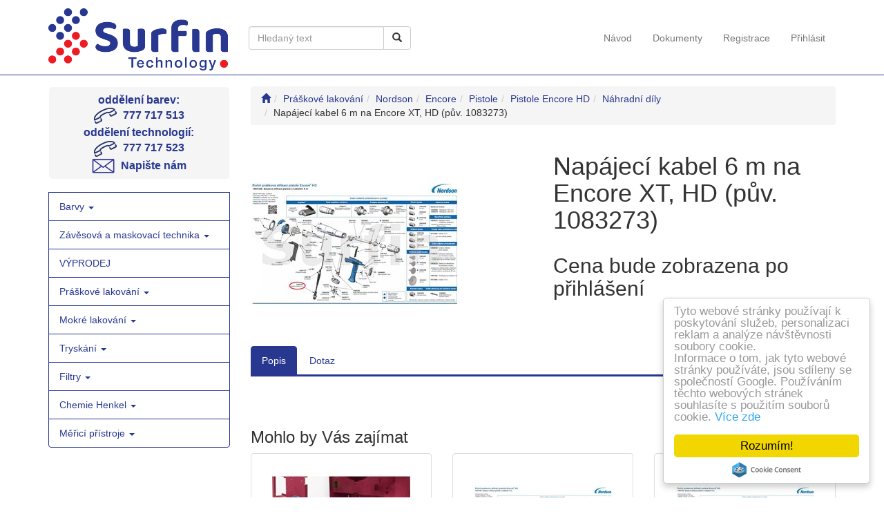

--- FILE ---
content_type: text/html; charset=utf-8
request_url: https://eshop.surfin-tech.cz/napajeci-kabel-6-m-na-encore-xt-hd-puv-1083273--detail-B930000101.aspx
body_size: 18645
content:
<!DOCTYPE html>
<html id="ctl00_html1" xmlns="http://www.w3.org/1999/xhtml" lang="cs" xml:lang="cs">
<head id="ctl00_Head1"><script>
window.dataLayer = window.dataLayer || [];
function gtag(){dataLayer.push(arguments);}
gtag('consent', 'default', {
'ad_storage': 'granted'
});
</script><script async src="https://www.googletagmanager.com/gtag/js?id=AW-731649176"></script>
<script>
window.dataLayer = window.dataLayer || [];
function gtag(){dataLayer.push(arguments);}
gtag('js', new Date());

gtag('config', 'AW-731649176');
</script>
<script>
gtag('event', 'page_view', {
'send_to': 'AW-731649176',
'ecomm_prodid': 'B930000101',
'ecomm_pagetype': 'product',
'ecomm_totalvalue': 10634
});
</script>
<script type="text/javascript">
window.dataLayer = window.dataLayer || [];
</script><link rel='preconnect' href='//ajax.googleapis.com'><title>
	Napájecí kabel 6 m na Encore XT, HD (pův. 1083273) | Surfin
</title><meta name="viewport" content="width=device-width, initial-scale=1.0, minimum-scale=1.0, maximum-scale=1.0" />
        <meta http-equiv="Content-Type" content="text/html; charset=utf-8" />
        <script type='text/javascript' src="//ajax.googleapis.com/ajax/libs/jquery/1.8.2/jquery.min.js"></script>
        
        <script src="/js?v=nwjBpsXW3YtrAMMFvdLV6XPJ6JaufwV_HSTl7k9ZWjw1" language="javascript" type="text/javascript"></script>
    <script type="text/javascript">
//<![CDATA[
(function(w,d,s,l,i){w[l]=w[l]||[];w[l].push({'gtm.start':new Date().getTime(),event:'gtm.js'});var f=d.getElementsByTagName(s)[0],j=d.createElement(s),dl=l!='dataLayer'?'&l='+l:'';j.async=true;j.src='//www.googletagmanager.com/gtm.js?id='+i+dl;f.parentNode.insertBefore(j,f);})(window,document,'script','dataLayer','GTM-WLC3GTZK');
//]]>
</script><link href="App_Themes/Default/css/bootstrap.css" type="text/css" rel="stylesheet" /><link href="App_Themes/Default/css/custom.css" type="text/css" rel="stylesheet" /><link href="App_Themes/Default/css/hovermenu.css" type="text/css" rel="stylesheet" /><link href="App_Themes/Default/css/nivoslider.css" type="text/css" rel="stylesheet" /><link href="App_Themes/Default/css/nivosliderdefault.css" type="text/css" rel="stylesheet" /><link href="App_Themes/Default/css/sidebar.css" type="text/css" rel="stylesheet" /><meta name="description" content="Napájecí kabel 6 m na Encore XT, HD (pův. 1083273)" /><meta name="keywords" content="Napájecí,kabel,6,m,na,Encore,XT,,HD,(pův.,1083273)" /><meta name="author" content="Surfin" /><meta name="copyright" content="Surfin" /><meta name="robots" content="index,follow" /><meta name="googlebot" content="index,follow" /><link rel='preconnect' href='//googletagmanager.com'>
<!--[if lt IE 9]><script src="https://oss.maxcdn.com/html5shiv/3.7.2/html5shiv.min.js"></script><script src="https://oss.maxcdn.com/respond/1.4.2/respond.min.js"></script><![endif]--><link rel="canonical" href="https://eshop.surfin-tech.cz/napajeci-kabel-6-m-na-encore-xt-hd-puv-1083273--detail-B930000101.aspx" /><meta property='og:title' content='Napájecí kabel 6 m na Encore XT, HD (pův. 1083273) | Surfin' /><meta property='og:url' content='/napajeci-kabel-6-m-na-encore-xt-hd-puv-1083273--detail-B930000101.aspx' /><meta property='og:type' content='product' /><link rel="canonical" href="https://eshop.surfin-tech.cz/napajeci-kabel-6-m-na-encore-xt-hd-puv-1083273--detail-B930000101.aspx" /><meta property='og:title' content='Napájecí kabel 6 m na Encore XT, HD (pův. 1083273) | Surfin' /><meta property='og:url' content='/napajeci-kabel-6-m-na-encore-xt-hd-puv-1083273--detail-B930000101.aspx' /><meta property='og:type' content='product' /><link href="/scripts/unbundled/fancybox/source/jquery.fancybox.css?v=2.1.5" type="text/css" rel="stylesheet" media="screen" /><script type="text/javascript" src="/scripts/unbundled/fancybox/source/jquery.fancybox.pack.js?v=2.1.5"></script><style type="text/css">
	.ctl00_ewpz1_mainTemplateCtrl_TemplateCtrl2_TCWebPartZone1_0 { border-color:Black;border-width:0px;border-style:Solid; }
	.ctl00_ewpz1_mainTemplateCtrl_TemplateCtrl2_TCWebPartZone1_1 {  }
	.ctl00_ewpz1_mainTemplateCtrl_WebPartZone1_0 { border-color:Black;border-width:0px;border-style:Solid; }
	.ctl00_ewpz1_mainTemplateCtrl_WebPartZone1_1 {  }
	.ctl00_ewpz1_mainTemplateCtrl_WebPartZone2_0 { border-color:Black;border-width:1px;border-style:Solid; }
	.ctl00_ewpz1_mainTemplateCtrl_TCWebPartZone12_0 { border-color:Black;border-width:0px;border-style:Solid; }
	.ctl00_ewpz1_mainTemplateCtrl_TCWebPartZone12_1 {  }
	.ctl00_ewpz1_mainTemplateCtrl_WebPartZone3_0 { border-color:Black;border-width:0px;border-style:Solid; }
	.ctl00_ewpz1_mainTemplateCtrl_WebPartZone3_1 {  }
	.ctl00_ewpz1_mainTemplateCtrl_WebPartZone21_0 { border-color:Black;border-width:0px;border-style:Solid; }
	.ctl00_ewpz1_mainTemplateCtrl_WebPartZone21_1 {  }
	.ctl00_ewpz1_mainTemplateCtrl_WebPartZone24_0 { border-color:Black;border-width:0px;border-style:Solid; }
	.ctl00_ewpz1_mainTemplateCtrl_WebPartZone24_1 {  }
	.ctl00_ewpz1_mainTemplateCtrl_WebPartZone22_0 { border-color:Black;border-width:0px;border-style:Solid; }
	.ctl00_ewpz1_mainTemplateCtrl_WebPartZone22_1 {  }
	.ctl00_ewpz1_mainTemplateCtrl_WebPartZone23_0 { border-color:Black;border-width:0px;border-style:Solid; }
	.ctl00_ewpz1_mainTemplateCtrl_WebPartZone23_1 {  }
	.ctl00_ewpz1_mainTemplateCtrl_TCWebPartZone8_0 { border-color:Black;border-width:0px;border-style:Solid; }
	.ctl00_ewpz1_mainTemplateCtrl_TCWebPartZone8_1 {  }
	.ctl00_ewpz1_mainTemplateCtrl_WebPartZone4_0 { border-color:Black;border-width:0px;border-style:Solid; }
	.ctl00_ewpz1_mainTemplateCtrl_WebPartZone4_1 {  }
	.ctl00_ewpz1_mainTemplateCtrl_TCWebPartZone9_0 { border-color:Black;border-width:0px;border-style:Solid; }
	.ctl00_ewpz1_mainTemplateCtrl_TCWebPartZone9_1 {  }
	.ctl00_ewpz1_mainTemplateCtrl_TCWebPartZone15_0 { border-color:Black;border-width:0px;border-style:Solid; }
	.ctl00_ewpz1_mainTemplateCtrl_TCWebPartZone15_1 {  }

</style></head>
<body id="ctl00_bodymaster">
    <noscript><iframe src="//www.googletagmanager.com/ns.html?id=GTM-WLC3GTZK" height="0" width="0" style="display:none;visibility:hidden"></iframe></noscript>
    <form method="post" action="/detailsklk.aspx?sklk_id=B930000101" onsubmit="javascript:return WebForm_OnSubmit();" id="aspnetForm">
<div>
<input type="hidden" name="__WPPS" id="__WPPS" value="s" />
<input type="hidden" name="__EVENTTARGET" id="__EVENTTARGET" value="" />
<input type="hidden" name="__EVENTARGUMENT" id="__EVENTARGUMENT" value="" />
<input type="hidden" name="__LASTFOCUS" id="__LASTFOCUS" value="" />
<input type="hidden" name="__VIEWSTATE" id="__VIEWSTATE" value="/wEPZwUPOGRlNjA5OTJmZjQ2YjM0LaM0KjLiLXyDS5jbWpszEYGBcW6yZUbttAH9a6NgYjQ=" />
</div>

<script type="text/javascript">
//<![CDATA[
var theForm = document.forms['aspnetForm'];
if (!theForm) {
    theForm = document.aspnetForm;
}
function __doPostBack(eventTarget, eventArgument) {
    if (!theForm.onsubmit || (theForm.onsubmit() != false)) {
        theForm.__EVENTTARGET.value = eventTarget;
        theForm.__EVENTARGUMENT.value = eventArgument;
        theForm.submit();
    }
}
//]]>
</script>


<script src="/WebResource.axd?d=AvhlRAt8_rwZQGutko9tLmZ9ZB4b8cjNEcbJ8Atowrzp0WeIrPNDu4gD1TZjO7gMdHxGOLxVsOSyITT-4r1u0nTtf9i9QAaG8WVZevbDvP41&amp;t=637353048975788278" type="text/javascript"></script>


<script type="text/javascript">
//<![CDATA[
var __cultureInfo = {"name":"cs-CZ","numberFormat":{"CurrencyDecimalDigits":2,"CurrencyDecimalSeparator":",","IsReadOnly":false,"CurrencyGroupSizes":[3],"NumberGroupSizes":[3],"PercentGroupSizes":[3],"CurrencyGroupSeparator":" ","CurrencySymbol":"Kč","NaNSymbol":"NaN","CurrencyNegativePattern":8,"NumberNegativePattern":1,"PercentPositivePattern":0,"PercentNegativePattern":0,"NegativeInfinitySymbol":"-∞","NegativeSign":"-","NumberDecimalDigits":2,"NumberDecimalSeparator":",","NumberGroupSeparator":" ","CurrencyPositivePattern":3,"PositiveInfinitySymbol":"∞","PositiveSign":"+","PercentDecimalDigits":2,"PercentDecimalSeparator":",","PercentGroupSeparator":" ","PercentSymbol":"%","PerMilleSymbol":"‰","NativeDigits":["0","1","2","3","4","5","6","7","8","9"],"DigitSubstitution":1},"dateTimeFormat":{"AMDesignator":"dop.","Calendar":{"MinSupportedDateTime":"\/Date(-62135596800000)\/","MaxSupportedDateTime":"\/Date(253402297199999)\/","AlgorithmType":1,"CalendarType":1,"Eras":[1],"TwoDigitYearMax":2029,"IsReadOnly":false},"DateSeparator":".","FirstDayOfWeek":1,"CalendarWeekRule":2,"FullDateTimePattern":"dddd d. MMMM yyyy H:mm:ss","LongDatePattern":"dddd d. MMMM yyyy","LongTimePattern":"H:mm:ss","MonthDayPattern":"d. MMMM","PMDesignator":"odp.","RFC1123Pattern":"ddd, dd MMM yyyy HH\u0027:\u0027mm\u0027:\u0027ss \u0027GMT\u0027","ShortDatePattern":"dd.MM.yyyy","ShortTimePattern":"H:mm","SortableDateTimePattern":"yyyy\u0027-\u0027MM\u0027-\u0027dd\u0027T\u0027HH\u0027:\u0027mm\u0027:\u0027ss","TimeSeparator":":","UniversalSortableDateTimePattern":"yyyy\u0027-\u0027MM\u0027-\u0027dd HH\u0027:\u0027mm\u0027:\u0027ss\u0027Z\u0027","YearMonthPattern":"MMMM yyyy","AbbreviatedDayNames":["ne","po","út","st","čt","pá","so"],"ShortestDayNames":["ne","po","út","st","čt","pá","so"],"DayNames":["neděle","pondělí","úterý","středa","čtvrtek","pátek","sobota"],"AbbreviatedMonthNames":["led","úno","bře","dub","kvě","čvn","čvc","srp","zář","říj","lis","pro",""],"MonthNames":["leden","únor","březen","duben","květen","červen","červenec","srpen","září","říjen","listopad","prosinec",""],"IsReadOnly":false,"NativeCalendarName":"Gregoriánský kalendář","AbbreviatedMonthGenitiveNames":["led","úno","bře","dub","kvě","čvn","čvc","srp","zář","říj","lis","pro",""],"MonthGenitiveNames":["ledna","února","března","dubna","května","června","července","srpna","září","října","listopadu","prosince",""]},"eras":[1,"n. l.",null,0]};//]]>
</script>

<script src="/ScriptResource.axd?d=K3EfUvXQYqkb_9wHGkHqV566_cP95XwnnldvjKrFxx05iS-0OwZCzcKAs-Yk65EzNZnWZ5pRF6PnsWUm_tb-oGTFj5AgUqRzjfG8nRtQQOfdnlK2DKCoDsscPkKzOoYq8XHYcPldMCepNE0LJmPhjNMyjyOIwBONR8VshA_dlFM1&amp;t=ffffffffdfc97409" type="text/javascript"></script>
<script src="/ScriptResource.axd?d=hdc7bp6gtaHosTm043LyHMKnho3-by-I8bqFq0nTTGczDt5Rlqa4fdh0y8RsFv7Pmv5tuHwBRV01Rv71FBoKBMy-QSiwhp_37PW63Xvi4UkOiVazVbCajgJCUxxuZwnI8Sf7Uw-a-RIbMAKNPlO8LZaZyjXA6mopPgaEv03P-u0ywgrZJWqK5GfVSt-JNsVH0&amp;t=ffffffffdfc97409" type="text/javascript"></script>
<script type="text/javascript">
//<![CDATA[
var PageMethods = function() {
PageMethods.initializeBase(this);
this._timeout = 0;
this._userContext = null;
this._succeeded = null;
this._failed = null;
}
PageMethods.prototype = {
_get_path:function() {
 var p = this.get_path();
 if (p) return p;
 else return PageMethods._staticInstance.get_path();},
GetAutoCompleteSearchTextSTART2022:function(prefixText,count,contextKey,succeededCallback, failedCallback, userContext) {
return this._invoke(this._get_path(), 'GetAutoCompleteSearchTextSTART2022',false,{prefixText:prefixText,count:count,contextKey:contextKey},succeededCallback,failedCallback,userContext); },
GetAutoCompleteSearchText:function(prefixText,count,contextKey,succeededCallback, failedCallback, userContext) {
return this._invoke(this._get_path(), 'GetAutoCompleteSearchText',false,{prefixText:prefixText,count:count,contextKey:contextKey},succeededCallback,failedCallback,userContext); },
PostAutoCompleteSearchAddToCart:function(itemId,quantity,succeededCallback, failedCallback, userContext) {
return this._invoke(this._get_path(), 'PostAutoCompleteSearchAddToCart',false,{itemId:itemId,quantity:quantity},succeededCallback,failedCallback,userContext); },
CategoryGridGetRows:function(currpage,pagerows,succeededCallback, failedCallback, userContext) {
return this._invoke(this._get_path(), 'CategoryGridGetRows',false,{currpage:currpage,pagerows:pagerows},succeededCallback,failedCallback,userContext); }}
PageMethods.registerClass('PageMethods',Sys.Net.WebServiceProxy);
PageMethods._staticInstance = new PageMethods();
PageMethods.set_path = function(value) { PageMethods._staticInstance.set_path(value); }
PageMethods.get_path = function() { return PageMethods._staticInstance.get_path(); }
PageMethods.set_timeout = function(value) { PageMethods._staticInstance.set_timeout(value); }
PageMethods.get_timeout = function() { return PageMethods._staticInstance.get_timeout(); }
PageMethods.set_defaultUserContext = function(value) { PageMethods._staticInstance.set_defaultUserContext(value); }
PageMethods.get_defaultUserContext = function() { return PageMethods._staticInstance.get_defaultUserContext(); }
PageMethods.set_defaultSucceededCallback = function(value) { PageMethods._staticInstance.set_defaultSucceededCallback(value); }
PageMethods.get_defaultSucceededCallback = function() { return PageMethods._staticInstance.get_defaultSucceededCallback(); }
PageMethods.set_defaultFailedCallback = function(value) { PageMethods._staticInstance.set_defaultFailedCallback(value); }
PageMethods.get_defaultFailedCallback = function() { return PageMethods._staticInstance.get_defaultFailedCallback(); }
PageMethods.set_enableJsonp = function(value) { PageMethods._staticInstance.set_enableJsonp(value); }
PageMethods.get_enableJsonp = function() { return PageMethods._staticInstance.get_enableJsonp(); }
PageMethods.set_jsonpCallbackParameter = function(value) { PageMethods._staticInstance.set_jsonpCallbackParameter(value); }
PageMethods.get_jsonpCallbackParameter = function() { return PageMethods._staticInstance.get_jsonpCallbackParameter(); }
PageMethods.set_path("detailsklk.aspx");
PageMethods.GetAutoCompleteSearchTextSTART2022= function(prefixText,count,contextKey,onSuccess,onFailed,userContext) {PageMethods._staticInstance.GetAutoCompleteSearchTextSTART2022(prefixText,count,contextKey,onSuccess,onFailed,userContext); }
PageMethods.GetAutoCompleteSearchText= function(prefixText,count,contextKey,onSuccess,onFailed,userContext) {PageMethods._staticInstance.GetAutoCompleteSearchText(prefixText,count,contextKey,onSuccess,onFailed,userContext); }
PageMethods.PostAutoCompleteSearchAddToCart= function(itemId,quantity,onSuccess,onFailed,userContext) {PageMethods._staticInstance.PostAutoCompleteSearchAddToCart(itemId,quantity,onSuccess,onFailed,userContext); }
PageMethods.CategoryGridGetRows= function(currpage,pagerows,onSuccess,onFailed,userContext) {PageMethods._staticInstance.CategoryGridGetRows(currpage,pagerows,onSuccess,onFailed,userContext); }
var gtc = Sys.Net.WebServiceProxy._generateTypedConstructor;
Type.registerNamespace('WebCtrlLib');
if (typeof(WebCtrlLib.CategoryGridItem) === 'undefined') {
WebCtrlLib.CategoryGridItem=gtc("WebCtrlLib.CategoryGridItem");
WebCtrlLib.CategoryGridItem.registerClass('WebCtrlLib.CategoryGridItem');
}
function WebForm_OnSubmit() {
null;
return true;
}
//]]>
</script>

<div>

	<input type="hidden" name="__VIEWSTATEGENERATOR" id="__VIEWSTATEGENERATOR" value="C5B4A0A1" />
</div>
        <script type="text/javascript">
//<![CDATA[
Sys.WebForms.PageRequestManager._initialize('ctl00$ScriptManager1', 'aspnetForm', ['tctl00$ewpz1$mainTemplateCtrl$TemplateCtrl1$SearchNavBar2$upDocumentType','','tctl00$ewpz1$mainTemplateCtrl$TemplateCtrl1$updatePanelCart2','','tctl00$ewpz1$mainTemplateCtrl$TemplateCtrl1$updatePanelCart1','','tctl00$ewpz1$mainTemplateCtrl$TemplateCtrl2$SearchNavBar2$upDocumentType','','tctl00$webPartManager1$HistoryNavBar1$upDocumentType','','tctl00$ewpz1$mainTemplateCtrl$ImgNavBar2$upImgNavBar','','tctl00$webPartManager1$gwpupdatePanelProductPrice$updatePanelProductPrice','','tctl00$ewpz1$mainTemplateCtrl$updatePanelTab5','','tctl00$ewpz1$mainTemplateCtrl$updatePanelTab3','','tctl00$ewpz1$mainTemplateCtrl$updatePanelTab4','','tctl00$webPartManager1$DocumentExplorer21$upDocumentType','','tctl00$webPartManager1$DocumentExplorer22$upDocumentType','','tctl00$webPartManager1$SendEmailRequest1$upDocumentTypeSEQ','','tctl00$ewpz1$mainTemplateCtrl$updatePanel1','','tctl00$updatePanel1',''], ['ctl00$ScriptManager1',''], [], 90, 'ctl00');
//]]>
</script>
<input type="hidden" name="ctl00$ScriptManager1" id="ctl00_ScriptManager1" />
<script type="text/javascript">
//<![CDATA[
Sys.Application.setServerId("ctl00_ScriptManager1", "ctl00$ScriptManager1");
Sys.Application._enableHistoryInScriptManager();
//]]>
</script>

        <script language="JavaScript" type="text/javascript">
            var prm = Sys.WebForms.PageRequestManager.getInstance();
            prm.add_initializeRequest(InitializeRequest);
            prm.add_endRequest(EndRequest);
        </script>

        <span id="ctl00_webPartManager1"></span>
        

        

        

        <div class='maindiv-null'>
            <div id="megadiv-null">
                <div id="ctl00_ewpz1_mainTemplateCtrl">
	


<div id="ctl00_ewpz1_mainTemplateCtrl_TemplateCtrl1">
		

<nav class="navbar navbar-default navbar-fixed-top" role="navigation">
    <div class="container custom-header-container">
        <div class="navbar-header">
            <button type="button" class="navbar-toggle visible-xs visible-sm" data-toggle="collapse" data-target=".sidebar-navbar-collapse">
              <span class="sr-only">Toggle navigation</span>
              <span class="icon-bar"></span>
              <span class="icon-bar"></span>
              <span class="icon-bar"></span>
              <span class="icon-bar"></span>
            </button>
            <button type="button" class="navbar-toggle" data-toggle="collapse" data-target="#bs-example-navbar-collapse-1">
                <span class="sr-only">Toggle navigation</span>
                <span class="glyphicon glyphicon-user"></span>
            </button>
            <a class="navbar-brand" href="/">
				<img class="hidden-xs hidden-sm hidden-md" src="/userdata/images/logo.png" alt="Logo"/>
				<img class="visible-md" src="/userdata/images/logo.png" style="max-width: 175px; margin-top: -18px;" alt="Logo"/>
				<img class="visible-sm" src="/userdata/images/logo.png" style="max-width: 200px; margin-top: -23px;" alt="Logo"/>
				<img class="visible-xs" src="/userdata/images/logo.png" style="max-width: 160px; margin-top: -17px;" alt="Logo"/>
			</a>
            <div class="navbar-form navbar-left hidden-xs" role="search">
                <div id="ctl00_ewpz1_mainTemplateCtrl_TemplateCtrl1_SearchNavBar2">
			<div id="ctl00_ewpz1_mainTemplateCtrl_TemplateCtrl1_SearchNavBar2_upDocumentType">
				<div class='input-group'><input name="ctl00$ewpz1$mainTemplateCtrl$TemplateCtrl1$SearchNavBar2$tbSearchText" type="search" id="ctl00_ewpz1_mainTemplateCtrl_TemplateCtrl1_SearchNavBar2_tbSearchText" class="form-control searchnavbar-input" placeholder="Hledaný text" /><input type="hidden" name="ctl00$ewpz1$mainTemplateCtrl$TemplateCtrl1$SearchNavBar2$extenderSearchText_ClientState" id="ctl00_ewpz1_mainTemplateCtrl_TemplateCtrl1_SearchNavBar2_extenderSearchText_ClientState" /><span class='input-group-btn'><a id="ctl00_ewpz1_mainTemplateCtrl_TemplateCtrl1_SearchNavBar2_BnVyhledat1" class="btn btn-default btn-search" aria-label="Vyhledat" href="javascript:__doPostBack(&#39;ctl00$ewpz1$mainTemplateCtrl$TemplateCtrl1$SearchNavBar2$BnVyhledat1&#39;,&#39;&#39;)" style="cursor:pointer;"><span class='glyphicon glyphicon-search'></span></a></span></div>
			</div>
		</div>
            </div>
            <div id="ctl00_ewpz1_mainTemplateCtrl_TemplateCtrl1_updatePanelCart2">
			    								
                     
                
		</div>
        </div>
        
            
        <div class="collapse navbar-collapse" id="bs-example-navbar-collapse-1">
            
            <ul class="nav navbar-nav navbar-right">
                
                <li class='bnregister'><a href='/webform4.aspx?return_url=%2fdetailsklk.aspx%3fsklk_id%3dB930000101'>Registrace</a></li><li class='bnlogin'><a id="ctl00_ewpz1_mainTemplateCtrl_TemplateCtrl1_LoginNavBar_BnLoginForm" href="javascript:__doPostBack(&#39;ctl00$ewpz1$mainTemplateCtrl$TemplateCtrl1$LoginNavBar$BnLoginForm&#39;,&#39;&#39;)">Přihlásit</a></li>
            </ul>
            <div id="ctl00_ewpz1_mainTemplateCtrl_TemplateCtrl1_updatePanelCart1">
			    								
                    <ul class="nav navbar-nav navbar-right visible-md visible-lg">
                        <li class="hidden-xs hidden-sm hidden-md"><a href="/userdata/documents/napoveda/registrace-navod.pdf" target="blank"><span>Návod</span></a></li>
						<li class="hidden-xs"><a href="/documentsdl.aspx"><span>Dokumenty</span></a></li>
						
                    </ul>
		        
		</div>
            
        </div>
        <!-- /.navbar-collapse -->
    </div>
    <!-- /.container -->
</nav>
<!-- Begin Cookie Consent plugin by Silktide - http://silktide.com/cookieconsent -->
<script type="text/javascript">
    window.cookieconsent_options = {"message":"Tyto webov&eacute; str&aacute;nky pou&zcaron;&iacute;vaj&iacute; k poskytov&aacute;n&iacute; slu&zcaron;eb, personalizaci reklam a anal&yacute;ze n&aacute;v&scaron;t&ecaron;vnosti soubory cookie. <br/>Informace o tom, jak tyto webov&eacute; str&aacute;nky pou&zcaron;&iacute;v&aacute;te, jsou sd&iacute;leny se spole&ccaron;nost&iacute; Google. Pou&zcaron;&iacute;v&aacute;n&iacute;m t&ecaron;chto webov&yacute;ch str&aacute;nek souhlas&iacute;te s pou&zcaron;it&iacute;m soubor&#367; cookie.","dismiss":"Rozum&iacute;m!","learnMore":"V&iacute;ce zde","link":"/dokument/podminky/","theme":"light-floating"};
</script>
<script type="text/javascript" src="//cdnjs.cloudflare.com/ajax/libs/cookieconsent2/1.0.10/cookieconsent.min.js"></script>
<!-- End Cookie Consent plugin -->

	</div>
<div class="container custom-container">
    <div class="row">
        <div id="ctl00_ewpz1_mainTemplateCtrl_TemplateCtrl2">
		

<div class="col-md-3">

    <div class="visible-xs" >
    	<div id="ctl00_ewpz1_mainTemplateCtrl_TemplateCtrl2_SearchNavBar2">
			<div id="ctl00_ewpz1_mainTemplateCtrl_TemplateCtrl2_SearchNavBar2_upDocumentType">
				<div class='input-group'><input name="ctl00$ewpz1$mainTemplateCtrl$TemplateCtrl2$SearchNavBar2$tbSearchText" type="search" id="ctl00_ewpz1_mainTemplateCtrl_TemplateCtrl2_SearchNavBar2_tbSearchText" class="form-control searchnavbar-input" placeholder="Hledaný text" /><input type="hidden" name="ctl00$ewpz1$mainTemplateCtrl$TemplateCtrl2$SearchNavBar2$extenderSearchText_ClientState" id="ctl00_ewpz1_mainTemplateCtrl_TemplateCtrl2_SearchNavBar2_extenderSearchText_ClientState" /><span class='input-group-btn'><a id="ctl00_ewpz1_mainTemplateCtrl_TemplateCtrl2_SearchNavBar2_BnVyhledat1" class="btn btn-default btn-search" aria-label="Vyhledat" href="javascript:__doPostBack(&#39;ctl00$ewpz1$mainTemplateCtrl$TemplateCtrl2$SearchNavBar2$BnVyhledat1&#39;,&#39;&#39;)" style="cursor:pointer;"><span class='glyphicon glyphicon-search'></span></a></span></div>
			</div>
		</div>
	<br/>
    </div>
    
	
	
    
	<div class="sidebar-nav">
      <div class="navbar navbar-default" role="navigation" style="min-height: 0px; border: 0px;">
        <div class="navbar-collapse collapse sidebar-navbar-collapse" style="padding: 1px;border: 0px;">
    <div id="ctl00_ewpz1_mainTemplateCtrl_TemplateCtrl2_TCWebPartZone1">
			<div id="WebPart_MetaDataNavBar1">
				<div id="ctl00_webPartManager1_MetaDataNavBar1">

				</div>
			</div><div id="WebPart_TreeNavBar1">
				<div class='hotline'><strong>oddělení barev:</strong><br /><img src='/userdata/images/telefon.png' alt='HOTLINE'>&nbsp;&nbsp;<strong>777 717 513</strong><br /><strong>oddělení technologií:</strong><br /><img src='/userdata/images/telefon.png' alt='HOTLINE'>&nbsp;&nbsp;<strong>777 717 523</strong><br /><img src='/userdata/images/obalka.png' alt='HOTMAIL'>&nbsp;&nbsp;<a href='mailto:podpora@surfin-tech.cz'><strong>Napište nám</strong></a></div><ul class='nav sidebar'><li class='sidebar-item'><a href='/kategorie/barvy/'>Barvy&nbsp;<strong class='caret'></strong></a></li><li class='sidebar-item'><a href='/kategorie/zavesova-a-maskovaci-technika/'>Závěsová a maskovací technika&nbsp;<strong class='caret'></strong></a></li><li class='sidebar-item'><a href='/kategorie/vyprodej/'>VÝPRODEJ</a></li><li class='sidebar-item'><a href='/kategorie/praskove-lakovani/'>Práškové lakování&nbsp;<strong class='caret'></strong></a></li><li class='sidebar-item'><a href='/kategorie/mokre-lakovani/'>Mokré lakování&nbsp;<strong class='caret'></strong></a></li><li class='sidebar-item'><a href='/kategorie/tryskani/'>Tryskání&nbsp;<strong class='caret'></strong></a></li><li class='sidebar-item'><a href='/kategorie/filtry/'>Filtry&nbsp;<strong class='caret'></strong></a></li><li class='sidebar-item'><a href='/kategorie/chemie-henkel/'>Chemie Henkel&nbsp;<strong class='caret'></strong></a></li><li class='sidebar-item'><a href='/kategorie/merici-pristroje/'>Měřicí přístroje&nbsp;<strong class='caret'></strong></a></li></ul>
			</div><div id="WebPart_TreeConnectionProvider1">
				<div id="ctl00_webPartManager1_TreeConnectionProvider1">

				</div>
			</div>
		</div>
            </div>
      </div>
   </div>



</div>

	</div>
        <div class="col-md-9">

            <div id="ctl00_ewpz1_mainTemplateCtrl_WebPartZone1">
		<div id="WebPart_StoreCardConnectionProvider2">
			<div id="ctl00_webPartManager1_StoreCardConnectionProvider2">

			</div>
		</div><div id="WebPart_CategoryNavBar1">
			<ol class='breadcrumb' itemscope itemtype='https://schema.org/BreadcrumbList'><li><a href='/' aria-label='Úvodní stránka'><span class='glyphicon glyphicon-home'></span></a></li><li itemprop='itemListElement' itemscope itemtype='https://schema.org/ListItem'><a href='/kategorie/praskove-lakovani/' itemprop='item'><span itemprop='name'>Práškové lakování</span></a><meta itemprop='position' content='1' /></li><li itemprop='itemListElement' itemscope itemtype='https://schema.org/ListItem'><a href='/kategorie/praskove-lakovani/nordson/' itemprop='item'><span itemprop='name'>Nordson</span></a><meta itemprop='position' content='2' /></li><li itemprop='itemListElement' itemscope itemtype='https://schema.org/ListItem'><a href='/kategorie/praskove-lakovani/nordson/encore/' itemprop='item'><span itemprop='name'>Encore</span></a><meta itemprop='position' content='3' /></li><li itemprop='itemListElement' itemscope itemtype='https://schema.org/ListItem'><a href='/kategorie/praskove-lakovani/nordson/encore/pistole/' itemprop='item'><span itemprop='name'>Pistole</span></a><meta itemprop='position' content='4' /></li><li itemprop='itemListElement' itemscope itemtype='https://schema.org/ListItem'><a href='/kategorie/praskove-lakovani/nordson/encore/pistole/pistole-encore-hd/' itemprop='item'><span itemprop='name'>Pistole Encore HD</span></a><meta itemprop='position' content='5' /></li><li itemprop='itemListElement' itemscope itemtype='https://schema.org/ListItem'><a href='/kategorie/praskove-lakovani/nordson/encore/pistole/pistole-encore-hd/nahradni-dily/' itemprop='item'><span itemprop='name'>Náhradní díly</span></a><meta itemprop='position' content='6' /></li><li>Napájecí kabel 6 m na Encore XT, HD (pův. 1083273)</li></ol>
		</div><div id="WebPart_HistoryNavBar1">
			<div id="ctl00_webPartManager1_HistoryNavBar1">
				<div id="ctl00_webPartManager1_HistoryNavBar1_upDocumentType">

				</div>
			</div>
		</div>
	</div>

            <div class="row">
                <div class="col-lg-6 text-center">
                    <div id="ctl00_ewpz1_mainTemplateCtrl_ImgNavBar2">
		<div id="ctl00_ewpz1_mainTemplateCtrl_ImgNavBar2_upImgNavBar">
			<a class='fancybox' rel='nofollow' data-fancybox-group='group' href='/userdata/cache/images/storecards/NOR-1600745/900/HD%201600745.jpg'><div class='flags'></div><img loading='lazy' src='/userdata/cache/images/storecards/NOR-1600745/300/HD%201600745.jpg' title='Napájecí kabel 6 m na Encore XT, HD (pův. 1083273)' alt='Napájecí kabel 6 m na Encore XT, HD (pův. 1083273)' class='img-responsive' itemprop='image'/></a>
		</div>
	</div>
                </div>
                <div class="col-lg-6">
                    <div id="ctl00_ewpz1_mainTemplateCtrl_WebPartZone2">
		<div id="WebPart_StoreCardConnectionProvider1">
			<div id="ctl00_webPartManager1_StoreCardConnectionProvider1">

			</div>
		</div><div id="WebPart_StoreCardValueName">
			<div class='row'><div class='col-xs-12'><h1>Napájecí kabel 6 m na Encore XT, HD (pův. 1083273)</h1></div></div>
		</div><div id="WebPart_gwpupdatePanelProductPrice">
			<div id="ctl00_webPartManager1_gwpupdatePanelProductPrice_updatePanelProductPrice">
				    								
								<div class='row'><div class='col-lg-12'><div class='h2'>Cena bude zobrazena po přihlášení</div></div></div>
							
			</div>
		</div>
	</div>
                    <br />
                </div>
            </div>

            <div class="row">
                <div class="col-lg-12">
                    <div id="ctl00_ewpz1_mainTemplateCtrl_TCWebPartZone12">
		<div id="WebPart_TabContainer1">
			<ul class='nav nav-tabs responsive-tabs detail-nav-tabs'><li class='active' id='tab1handle'><a href='#tab1' id='tab1anchor'>Popis</a></li><li  id='tab7handle'><a href='#tab7' id='tab7anchor'>Dotaz</a></li></ul>
		</div>
	</div>
                    <div class="tab-content">
                        <div class="tab-pane" id="tab0">
                            <div id="ctl00_ewpz1_mainTemplateCtrl_WebPartZone3">
		<div id="WebPart_StoreCardVariantSelector">

		</div>
	</div>
                        </div>

                        <div class="tab-pane active" id="tab1">
                            <div id="ctl00_ewpz1_mainTemplateCtrl_WebPartZone21">
		<div id="WebPart_FCKEditorNavBarNote1">
			<div class='fckeditornavbar' style=''> <br /> </div>
		</div>
	</div>
                        </div>

                        <div class="tab-pane" id="tab2">
							<div id="ctl00_ewpz1_mainTemplateCtrl_updatePanelTab5">
		    								
                                    <div id="ctl00_ewpz1_mainTemplateCtrl_WebPartZone24">
			<div id="WebPart_StoreCardProperties1">

			</div>
		</div>
                                
	</div>
                        </div>

                        <div class="tab-pane" id="tab3">
                            <div id="ctl00_ewpz1_mainTemplateCtrl_updatePanelTab3">
		    								
                                    <div id="ctl00_ewpz1_mainTemplateCtrl_WebPartZone22">
			<div id="WebPart_RelatedProducts1">
				<div class='row'><div class='col-xs-12'></div></div>
			</div>
		</div>
                                
	</div>
                        </div>

                        <div class="tab-pane" id="tab4">
                            <div id="ctl00_ewpz1_mainTemplateCtrl_updatePanelTab4">
		    								
                                    <div id="ctl00_ewpz1_mainTemplateCtrl_WebPartZone23">
			<div id="WebPart_RelatedProducts2">
				<div class='row'><div class='col-xs-12'></div></div>
			</div>
		</div>
                                
	</div>
                        </div>

                        <div class="tab-pane" id="tab5">
                            <div id="ctl00_ewpz1_mainTemplateCtrl_TCWebPartZone8">
		<div id="WebPart_DocumentExplorer21">
			<div id="ctl00_webPartManager1_DocumentExplorer21">
				<div id="ctl00_webPartManager1_DocumentExplorer21_upDocumentType">
					<div><div class='left'><strong>Dokumenty v aktuálním umístění:</strong></div><div style='clear: both;'></div></div><div style='padding-left: 30px; padding-top: 5px; padding-bottom: 5px; height: px;px; overflow-y: auto; overflow-x: hidden' class='squarelist'><ul><li>Žádné dokumenty</li></ul></div>
				</div>
			</div>
		</div>
	</div>
                        </div>

                        <div class="tab-pane" id="tab6">
                            <div id="ctl00_ewpz1_mainTemplateCtrl_WebPartZone4">
		<div id="WebPart_DocumentExplorer22">
			<div id="ctl00_webPartManager1_DocumentExplorer22">
				<div id="ctl00_webPartManager1_DocumentExplorer22_upDocumentType">
					<div><div class='left'><strong>Dokumenty v aktuálním umístění:</strong></div><div style='clear: both;'></div></div><div style='padding-left: 30px; padding-top: 5px; padding-bottom: 5px; height: px;px; overflow-y: auto; overflow-x: hidden' class='squarelist'><ul><li>Žádné dokumenty</li></ul></div>
				</div>
			</div>
		</div>
	</div>
                        </div>

                        <div class="tab-pane" id="tab7">
                            <div id="ctl00_ewpz1_mainTemplateCtrl_TCWebPartZone9">
		<div id="WebPart_SendEmailRequest1">
			<div id="ctl00_webPartManager1_SendEmailRequest1">
				<div id="ctl00_webPartManager1_SendEmailRequest1_upDocumentTypeSEQ">
					<div class='form-horizontal'><div class='form-group'><label class='col-sm-3 control-label'>Jméno a přijmení</label><div class='col-sm-9'><input name="ctl00$webPartManager1$SendEmailRequest1$tbName" type="text" id="ctl00_webPartManager1_SendEmailRequest1_tbName" class="form-control" /></div></div><div class='form-group'><label class='col-sm-3 control-label'>Telefon</label><div class='col-sm-9'><input name="ctl00$webPartManager1$SendEmailRequest1$tbPhoneNumber" type="text" id="ctl00_webPartManager1_SendEmailRequest1_tbPhoneNumber" class="form-control" /></div></div><div class='form-group'><label class='col-sm-3 control-label'>E-mail</label><div class='col-sm-9'><input name="ctl00$webPartManager1$SendEmailRequest1$SendEmailRequestEmail" type="text" id="ctl00_webPartManager1_SendEmailRequest1_SendEmailRequestEmail" class="form-control" /></div></div><div class='form-group'><label class='col-sm-3 control-label'>Dotaz</label><div class='col-sm-9'><textarea name="ctl00$webPartManager1$SendEmailRequest1$SendEmailRequestBody" rows="5" cols="20" id="ctl00_webPartManager1_SendEmailRequest1_SendEmailRequestBody" class="form-control">
</textarea></div></div><div class='row'><div class='col-md-offset-3 col-md-9'><a id="ctl00_webPartManager1_SendEmailRequest1_bnSendRequest" class="btn btn-defaul btn-primary" href="javascript:__doPostBack(&#39;ctl00$webPartManager1$SendEmailRequest1$bnSendRequest&#39;,&#39;&#39;)">Odeslat</a></div></div></div>
				</div>
			</div>
		</div>
	</div>
                        </div>
                    </div>
                </div>
            </div>
            <div id="ctl00_ewpz1_mainTemplateCtrl_updatePanel1">
		    								
                    <div id="ctl00_ewpz1_mainTemplateCtrl_TCWebPartZone15">
			<div id="WebPart_RelatedProductsNavBar1">
				<div class='row'><div class='col-xs-12'><div class='h3'>Mohlo by Vás zajímat</div></div><div class='col-md-4 col-sm-6 col-xs-12 hero-feature text-center'><div class='thumbnail'><a class='box-image' href='/rucni-pistole-encore-hd-detail-1SJ0000101.aspx' title='Ručn&#237; pistole Encore HD'><div class='flags'></div><span><img src='/userdata/cache/images/storecards/NOR-1603160/200/Encore%20HD_pistole.jpg' title='Ručn&#237; pistole Encore HD' alt='Ručn&#237; pistole Encore HD'/></span></a><div class='caption'><div class='tilename'><a href='/rucni-pistole-encore-hd-detail-1SJ0000101.aspx' title='Ručn&#237; pistole Encore HD'><h2 class='h4'>Ručn&#237; pistole Encore HD</h2></a></div></div><div class='box-btns form-inline'><div class='input-group input-group-btn'><input name="ctl00$webPartManager1$RelatedProductsNavBar1$ctl00" type="text" value="1" class="form-control text-right" onkeydown="javascript:if (event.which || event.keyCode){if ((event.which == 13) || (event.keyCode == 13)) {event.returnValue = false;event.cancel = true;__doPostBack(&#39;ctl00$webPartManager1$RelatedProductsNavBar1$bnAddToCart-0&#39;,&#39;1SJ0000101;0&#39;);}};" /><div class='input-group-btn'><a id='ctl00_webPartManager1_RelatedProductsNavBar1_bnAddToCart-0' class='btn btn-primary' href="javascript:__doPostBack('ctl00$webPartManager1$RelatedProductsNavBar1$bnAddToCart-0','1SJ0000101;0');"><span class='glyphicon glyphicon-shopping-cart'></span></a> </div></div>&nbsp;<a id='ctl00_webPartManager1_RelatedProductsNavBar1_bnAddToFavorites-0' class='btn btn-default' href="javascript:__doPostBack('ctl00$webPartManager1$RelatedProductsNavBar1$bnAddToFavorites-0','1SJ0000101;0');" title='Přidat do oblíbených'><span class='glyphicon glyphicon-star-empty'></span></a> </div><div class='clearfix'></div><div class='box-prices'></div><div class='box-code'>Kód: NOR-1603160</div></div></div><div class='col-md-4 col-sm-6 col-xs-12 hero-feature text-center'><div class='thumbnail'><a class='box-image' href='/upevnovaci-sroub-zadniho-modulu-m3-x-35-mm-detail-3KA3000101.aspx' title='Upevňovac&#237; šroub zadn&#237;ho modulu M3 x 35 mm'><div class='flags'></div><span><img src='/userdata/cache/images/storecards/NOR-345071/200/345071.jpg' title='Upevňovac&#237; šroub zadn&#237;ho modulu M3 x 35 mm' alt='Upevňovac&#237; šroub zadn&#237;ho modulu M3 x 35 mm'/></span></a><div class='caption'><div class='tilename'><a href='/upevnovaci-sroub-zadniho-modulu-m3-x-35-mm-detail-3KA3000101.aspx' title='Upevňovac&#237; šroub zadn&#237;ho modulu M3 x 35 mm'><h2 class='h4'>Upevňovac&#237; šroub zadn&#237;ho modulu M3 x 35 mm</h2></a></div></div><div class='box-btns form-inline'><div class='input-group input-group-btn'><input name="ctl00$webPartManager1$RelatedProductsNavBar1$ctl01" type="text" value="1" class="form-control text-right" onkeydown="javascript:if (event.which || event.keyCode){if ((event.which == 13) || (event.keyCode == 13)) {event.returnValue = false;event.cancel = true;__doPostBack(&#39;ctl00$webPartManager1$RelatedProductsNavBar1$bnAddToCart-1&#39;,&#39;3KA3000101;1&#39;);}};" /><div class='input-group-btn'><a id='ctl00_webPartManager1_RelatedProductsNavBar1_bnAddToCart-1' class='btn btn-primary' href="javascript:__doPostBack('ctl00$webPartManager1$RelatedProductsNavBar1$bnAddToCart-1','3KA3000101;1');"><span class='glyphicon glyphicon-shopping-cart'></span></a> </div></div>&nbsp;<a id='ctl00_webPartManager1_RelatedProductsNavBar1_bnAddToFavorites-1' class='btn btn-default' href="javascript:__doPostBack('ctl00$webPartManager1$RelatedProductsNavBar1$bnAddToFavorites-1','3KA3000101;1');" title='Přidat do oblíbených'><span class='glyphicon glyphicon-star-empty'></span></a> </div><div class='clearfix'></div><div class='box-prices'></div><div class='box-code'>Kód: NOR-345071</div></div></div><div class='col-md-4 col-sm-6 col-xs-12 hero-feature text-center'><div class='thumbnail'><a class='box-image' href='/o-krouzek-551-x-070-70-detail-2KR4000101.aspx' title='O-kroužek .551 x .070,70'><div class='flags'></div><span><img src='/userdata/cache/images/storecards/NOR-1606709/200/HD%201606709.jpg' title='O-kroužek .551 x .070,70' alt='O-kroužek .551 x .070,70'/></span></a><div class='caption'><div class='tilename'><a href='/o-krouzek-551-x-070-70-detail-2KR4000101.aspx' title='O-kroužek .551 x .070,70'><h2 class='h4'>O-kroužek .551 x .070,70</h2></a></div></div><div class='box-btns form-inline'><div class='input-group input-group-btn'><input name="ctl00$webPartManager1$RelatedProductsNavBar1$ctl02" type="text" value="1" class="form-control text-right" onkeydown="javascript:if (event.which || event.keyCode){if ((event.which == 13) || (event.keyCode == 13)) {event.returnValue = false;event.cancel = true;__doPostBack(&#39;ctl00$webPartManager1$RelatedProductsNavBar1$bnAddToCart-2&#39;,&#39;2KR4000101;2&#39;);}};" /><div class='input-group-btn'><a id='ctl00_webPartManager1_RelatedProductsNavBar1_bnAddToCart-2' class='btn btn-primary' href="javascript:__doPostBack('ctl00$webPartManager1$RelatedProductsNavBar1$bnAddToCart-2','2KR4000101;2');"><span class='glyphicon glyphicon-shopping-cart'></span></a> </div></div>&nbsp;<a id='ctl00_webPartManager1_RelatedProductsNavBar1_bnAddToFavorites-2' class='btn btn-default' href="javascript:__doPostBack('ctl00$webPartManager1$RelatedProductsNavBar1$bnAddToFavorites-2','2KR4000101;2');" title='Přidat do oblíbených'><span class='glyphicon glyphicon-star-empty'></span></a> </div><div class='clearfix'></div><div class='box-prices'></div><div class='box-code'>Kód: NOR-1606709</div></div></div></div>
			</div>
		</div>
                
	</div>
        </div>
    </div>
</div>
<div id="ctl00_ewpz1_mainTemplateCtrl_footer">
		

    <div class="container">
	<div class='clearfix'></div>  
        <hr>
        <footer>
            <div class="row">
                <div class="col-lg-3">
			<strong>Obecné informace</strong><br/><br/>
			<a href="/dokument/kontakt/"><span>Kontakt</span></a> <br/>
			<a href="/dokument/podminky/"><span>Obchodní podmínky</span></a> <br/>
			<a href="/userdata/documents/napoveda/registrace-navod.pdf" target="blank"><span>Návod</span></a> <br/>
			<a href="/documentsdl.aspx"><span>Dokumenty</span></a>
			<br/>
		</div>
                <div class="col-lg-9">
			<p>
				Společnost SURFIN Technology s.r.o. je významným dodavatelem práškových a mokrých barev a technologických celků pro otryskávání a lakování. Na českém a slovenském trhu zastupujeme několik významných zahraničních firem, které jsou špičkami v této oblasti. Na trh přinášíme kvalitní produkty a inovace, které šetří náklady na lakování a údržbu a minimalizují dopad na životní prostředí. 
			</p>
                </div>
	    </div>
	    <div class="row">
                <div class="col-lg-9">
			Copyright &copy; ABRA Software a.s. 2017
		</div>
            </div>
        </footer>
		<div id="ctl00_ewpz1_mainTemplateCtrl_footer_GoogleAdWordsGtag">

		</div>
    </div>
<script type="text/javascript">
	/* <![CDATA[ */
	var seznam_retargeting_id = 76426;
var seznam_itemId = "xxx";
var seznam_pagetype = "xxx";
	/* ]]> */
</script>
<script type="text/javascript" src="//c.imedia.cz/js/retargeting.js"></script>
	</div>


<script type="text/javascript">
	if ($("#tab0anchor")[0]){
		document.getElementById("tab0").className += " active";
		document.getElementById("tab1").className = "tab-pane";
		
		document.getElementById("tab0handle").className += " active";
		document.getElementById("tab1handle").className = "";
	};
	
    $(document).ready(function () {
        $(".fancybox").fancybox({
            'type': 'image'
        });
    });

    $(function () {
        $('.brand-slider-list a').hover(function () {
            elm = $(this);
            elm.find('img').attr('src', elm.data('color-src'));
        }, function () {
            elm = $(this);
            elm.find('img').attr('src', elm.data('gray-src'));
        })

        $('.brand-slider').each(function () {
            var slider = $(this),
                itemsContainer = $('.brand-slider-wrapper', slider),
                itemsHolder = $('.brand-slider-list', itemsContainer),
                items = $('> *', itemsHolder),
                inter = null,

                speed = 2,		// krok v pixelech
                interval = 60,	// jak casto se spousti interval
                direction = -1,	// smer
                coef = 3;		// coeficient zmeny po najeti na sipku

            itemsContainer.css({ overflow: 'hidden', position: 'relative' });
            itemsHolder.css({ position: 'absolute' });

            var countWidth = function () {
                var w = 0;
                items.each(function () { w += $(this).outerWidth(); });
                if (w > 0) itemsHolder.css('width', w);
            };


            var slideItems = function () {
                var left = itemsHolder.position().left,
                    step = direction * speed;
                if (direction == 1) {
                    if (left + step < 0) {
                        itemsHolder.css({ left: itemsHolder.position().left + speed });
                    }
                    else {
                        direction = -direction;
                    }
                }
                else {
                    var hwidth = itemsHolder.width(), cwidth = itemsContainer.width();
                    if (hwidth + left - step > cwidth) {
                        itemsHolder.css({ left: itemsHolder.position().left - speed });
                    }
                    else {
                        direction = -direction;
                    }
                }
            };

            $('img', itemsHolder).load(countWidth);

            $('.slide-left', slider).mouseover(function () { direction = 1; speed *= coef; }).mouseout(function () { speed /= coef; });
            $('.slide-right', slider).mouseover(function () { direction = -1; speed *= coef; }).mouseout(function () { speed /= coef; });

            itemsHolder.mouseover(function () { if (inter != null) { clearInterval(inter); inter = null; } });
            itemsHolder.mouseout(function () { if (inter == null) { inter = setInterval(slideItems, interval) } });

            inter = window.setInterval(slideItems, interval);
        });

    });


    !function ($) {
        "use strict";
        var a = {
            accordionOn: ["xs"]
        };
        $.fn.responsiveTabs = function (e) {
            var t = $.extend({}, a, e),
                s = "";
            return $.each(t.accordionOn, function (a, e) {
                s += " accordion-" + e
            }), this.each(function () {
                var a = $(this),
                    e = a.find("> li > a"),
                    t = $(e.first().attr("href")).parent(".tab-content"),
                    i = t.children(".tab-pane");
                a.add(t).wrapAll('<div class="responsive-tabs-container" />');
                var n = a.parent(".responsive-tabs-container");
                n.addClass(s), e.each(function (a) {
                    var t = $(this),
                        s = t.attr("href"),
                        i = "",
                        n = "",
                        r = "";
                    t.parent("li").hasClass("active") && (i = " active"), 0 === a && (n = " first"), a === e.length - 1 && (r = " last"), t.clone(!1).addClass("accordion-link" + i + n + r).insertBefore(s)
                });
                var r = t.children(".accordion-link");
                e.on("click", function (a) {
                    a.preventDefault();
                    var e = $(this),
                        s = e.parent("li"),
                        n = s.siblings("li"),
                        c = e.attr("href"),
                        l = t.children('a[href="' + c + '"]');
                    s.hasClass("active") || (s.addClass("active"), n.removeClass("active"), i.removeClass("active"), $(c).addClass("active"), r.removeClass("active"), l.addClass("active"))
                }), r.on("click", function (t) {
                    t.preventDefault();
                    var s = $(this),
                        n = s.attr("href"),
                        c = a.find('li > a[href="' + n + '"]').parent("li");
                    s.hasClass("active") || (r.removeClass("active"), s.addClass("active"), i.removeClass("active"), $(n).addClass("active"), e.parent("li").removeClass("active"), c.addClass("active"))
                })
            })
        }
    }(jQuery);


    $('.responsive-tabs').responsiveTabs({
        accordionOn: ['xs']
    });
</script>

</div>
                

            </div>
        </div>

        <div id="boxprogress">
            <div></div><div></div><div></div><div></div>
        </div>

        <div id="ctl00_updatePanel1">
	
                
                <input name="ctl00$tbFloatPanelHidden" type="text" id="ctl00_tbFloatPanelHidden" style="display: none;" />
                
                <div id="ctl00_pnFloatPanel" class="pnfloatpanel pnfloatpanelmaster" style="display: none; max-width: 750px;">
		
                    <div id="ctl00_pnFloatPanelTitle" class="pnfloatpaneltitle">
			
                        <span id="ctl00_pnFloatPanelLabel" class="left"></span>
                        <a id="ctl00_bnFloatPanelOK" class="right" href="javascript:__doPostBack(&#39;ctl00$bnFloatPanelOK&#39;,&#39;&#39;)">
		                    <img alt="Zavřít" src="/userdata/Images/butt-delete.gif"/>
                        </a>
                        <div style="clear: both"></div>
                    
		</div>
                    
                
	</div>
            
</div>
    

<script type="text/javascript">
//<![CDATA[
$(document).ready(function(){
var $btn = $('#ctl00_ewpz1_mainTemplateCtrl_TemplateCtrl1_SearchNavBar2_BnVyhledat1');
var $form = $('#ctl00_ewpz1_mainTemplateCtrl_TemplateCtrl1_SearchNavBar2_tbSearchText');
$form.keypress(function(e){
if (e.which == 13) {
if ($btn != null && $btn[0].type == 'submit')
$btn[0].click();
else
eval($btn[0].href);
return false;
}});});
$('#ctl00_ewpz1_mainTemplateCtrl_TemplateCtrl1_SearchNavBar2_tbSearchText').focus(function(){$(this).one('mouseup', function() {$(this).select();});});$(document).ready(function(){
var $btn = $('#ctl00_ewpz1_mainTemplateCtrl_TemplateCtrl2_SearchNavBar2_BnVyhledat1');
var $form = $('#ctl00_ewpz1_mainTemplateCtrl_TemplateCtrl2_SearchNavBar2_tbSearchText');
$form.keypress(function(e){
if (e.which == 13) {
if ($btn != null && $btn[0].type == 'submit')
$btn[0].click();
else
eval($btn[0].href);
return false;
}});});
$('#ctl00_ewpz1_mainTemplateCtrl_TemplateCtrl2_SearchNavBar2_tbSearchText').focus(function(){$(this).one('mouseup', function() {$(this).select();});});var prm = Sys.WebForms.PageRequestManager.getInstance();
 prm.add_initializeRequest(InitializeRequest);
 function InitializeRequest(sender, args)
 {
 if (sender != null && (sender._postBackSettings.sourceElement.id == "ctl00_ewpz1_mainTemplateCtrl_ImgNavBar2_bnImgSave" || sender._postBackSettings.sourceElement.id.indexOf("ctl00_ewpz1_mainTemplateCtrl_ImgNavBar2_bnImgSave") != -1))
 {
 var iframe = document.createElement("iframe");
 iframe.src="/downloadimage.aspx";
 iframe.style.display = "none";
 document.body.appendChild(iframe);
 }
 }
 var __wpmExportWarning='Pro tuto stránku webových částí bylo použito individuální nastavení. Následkem toho vlastnosti některých webových částí pravděpodobně obsahují důvěrné informace. Přesvědčte se, zda všechny vlastnosti obsahují informace, které lze bez obav zpřístupnit ostatním uživatelům. Po exportu této webové části můžete zobrazit vlastnosti v souboru popisu webové části (.WebPart) pomocí textového editoru, například programu Zápisník.';var __wpmCloseProviderWarning='Chystáte se zavřít tuto webovou část. Tato část aktuálně poskytuje data jiné webové části. Tato připojení budou v případě jejího zavření ukončena. Chcete-li webovou část zavřít, klikněte na tlačítko OK. Chcete-li webovou část ponechat, klikněte na tlačítko Storno.';var __wpmDeleteWarning='Chystáte se navždy odstranit tuto webovou část. Opravdu chcete provést tuto akci? Chcete-li webovou část odstranit, klikněte na tlačítko OK. Chcete-li webovou část ponechat, klikněte na tlačítko Storno.';//]]>
</script>

<script src="/ScriptResource.axd?d=Q4JL3NaoNQhmO4wB8N-Ddya_E8JIObiTEgLfJexbiULzGafSjxzZthQquPijD35mjnAF9lYcW4Kqbb3zG4dp6fJ9QSjwTRcWb6d5WnVx04eH4iprty9oGohv2qDwK1NWRJTsNXTcYRuHOhe8FoYiM7Dref6aBoQIcNlNbLfn6Ng1&amp;t=ffffffff87636c38" type="text/javascript"></script>
<script src="/ScriptResource.axd?d=cms_yXLgFjbdvVCtJ8rpf7tfZuFduQ1LGBfxI-6S7b36WUdvYLZOmak1XW7Laz78ecKOzwK8sf7hJBPWwWwdeCwfGjPcErsf4GXqpxRkdCQW2u431oKUv54gd7i5L5GiPW4-J_oUY5nqEPx0U9YkdLJ3lQPgSR2R7iseUbxFghc1&amp;t=ffffffff87636c38" type="text/javascript"></script>
<script src="/ScriptResource.axd?d=H64WxgVzVtiU8mTz25nKRf8OiezjfzBh9JgnFLbgOzHjGqZfW1btCZFrOJgP4I-HO5i1w1uMqBbDg5JQQ5MImvWiQqSZNJlG_xb8iuANsQSrm-SIKqzy46oMoyD93Vn1U5yBDMZ0rYOLjSb_UMOQDe1s7l4ODre7MqiqMht5vKs7ZEUCW5R_riLlvYf4yLuF0&amp;t=ffffffff87636c38" type="text/javascript"></script>
<script src="/ScriptResource.axd?d=IzM0LhiX6FRE4Mty0R4fhU_VXe5XXGgVyLKht-8kBnF0Y-uu7HlWzr76F-sYqepQqFsenXu6A8QlceFGO_tiPb_8xC15ncgkSIAot8NOSBfB7wlBX1amU675liqsIpIhjismhGheh5vhC8c57SFptdjRd_0CJGhDiZHj-wGy8eI1&amp;t=ffffffff87636c38" type="text/javascript"></script>
<script src="/ScriptResource.axd?d=j1Y0UdYjnWaFxIG7bf4g-I05scY-z3mc_V9xZeRAtMn4wgJlfZf4yGhFPEZtNXHMr2zU6U76cF2SCoE33tpp2mX564xraFDagYoc5JbpZy3sZeD3UIrPBqa7ZL6i_07CNsFUZEfTdthiPuHSLQMQXJQGw4hLLBVVdT20POIITw81&amp;t=ffffffff87636c38" type="text/javascript"></script>
<script src="/ScriptResource.axd?d=NNjjqIWD7WCzo0vXK0cpqqBpk-k0poHJ8FkdpW1W1qdBe0q2pUSOAUwB8jGwpRKZgHQA18Pd5nTjLT5-gjyA8tVOHgT0MyVq7C6JgEtFXOSAo7omuqigLBOzJM6V-dcVAkI_jKQ-nkJqcR9uHJPVQQlPSEkNcJiXnai7zk4YYrFz5wWCuwtaEjQX7hR9lNcq0&amp;t=ffffffff87636c38" type="text/javascript"></script>
<script src="/ScriptResource.axd?d=DTb_IDPCQQofZ2HenohFXVpCP1EaGIE8XTQOB2BV9F4Ir6VrYqvVAL5MLxUI6VqsEPjHVAqUQroAFPdFRum6L1aYRef7k0xEhKSLsi8SPeGWSzS7WSgHa33wjS5hKO_ypYCcPxw2qMBrLEXGzuY4gXI_KcYBiCWbmsood-LJp3g1&amp;t=ffffffffd241c4b3" type="text/javascript"></script>
<script src="/ScriptResource.axd?d=dU0MZE754moGTqayVSM8BC2jhzNLZjoJiSjDUWR03kdyalHhEUE8gLz-9iS-FIahcNJOsQRUeaxLs0l8doFYbwSPmtjOW2_DsPdxGxNcbusIAD4r9oOXeoFeaWFVmDRyg5Y3SU3QhMfelS_-9RW1uboR2okNRiJ56b6Agj676gc1&amp;t=ffffffff87636c38" type="text/javascript"></script>
<script src="/ScriptResource.axd?d=hrp2FnvviyM3Jwld6d7bd0zeH84dfUYeca2aaZdL4iHK9crrOcNg40ALh4eJ0XwwAMiERpBoM3yXTnbLkLwIsFPnVk3FtVniaxat2Be4cA36dIf-VesoDrL1qqa5Z8_0s_zIEdnfvMSgQAupUZnhQxG4jQyocHRmUligfFMLUbo1&amp;t=ffffffff87636c38" type="text/javascript"></script>
<script src="/ScriptResource.axd?d=B7xRuLtzHd3P3jkRXUSTq_5TPLEYTbVtWi0SQexl3i-y6jXqnKWyhpnU6D3sKE-b4YSQCPjPtjWV0WMrf9gYIsnSm_ThWK9i5tx2FT3XEwuBZnDwN1K39FTkHMiKXxZA7vOgYs7zBEWamMgm1vRMyCS-cN0XpgvmJHi146WmDogOPWydA6oBntBU8p6DMJPa0&amp;t=ffffffff87636c38" type="text/javascript"></script>
<script src="/ScriptResource.axd?d=glpmzf8UOcqCFylB9C5D3AqW9fwEo3lD-zgZDpIU6a63_AW0CJrUwKxipODqs-Uu84z-U-w154WA7EBYSjtNDS-c1nT2MS74gkU8pu-c2moM9GiSk3BiQxJOxAFZugc810tI4G-qMCHrPuI-FY0lopIYrIkzyBam4Ra1FmkRwMIjnYra8aHvXpNziq1BVkf60&amp;t=ffffffff87636c38" type="text/javascript"></script>
<script src="/ScriptResource.axd?d=wnexRE-Nn7fJoK6KgXYnNsHYySiEzCb4mgL7MIEHIJ2HHNfSwt14mQ7Jx5XiuObjDQFQXiNItTlVEHIHBmUZA3-bP2rh0pvKd-ZvBqAYcMUplkHQT7nKi1oYFI0FsV-lzidas0Mrc36HHkGM-DEG8AnApFKKbyqjNbE9WlHVktRlDNbjAoZlJzbRlX0C2Ti30&amp;t=ffffffff87636c38" type="text/javascript"></script>
<script src="/ScriptResource.axd?d=Qeexye_spJFLX3YJ9VHnglt38y3n3pUB40AxdokhAmEiRehNr5sCthj3z3gWpuUXgRgZSY5QcVxQL2ZP6wbrQnFLXhUpWyxdfBQIOGSFn-RvHzUo8hG9OjUXbdLV42h05l7KJa41FufHZgI5rB2sR4MCvyWvhKZ1nV-nwOiJLGjG_nVFhkB1vXT89_kuiHGY0&amp;t=ffffffff87636c38" type="text/javascript"></script>
<script src="/ScriptResource.axd?d=gsCRJ0ZeMjb9GyngKM8niaGqsVjDSvkA8NlMnDGZfICgUP8hGvWT6Y5FWylJ3mZSWHEgJlfOfmtPvYQ4R9zIXDjUHVm11ooWFMMCFqSQotxe4uGIEfc_3Aiu86xqqIjEuBPQUQ7q9-0D0n_QpDHa3Rd-U0NaY4FPqJYbrcsV-xE1&amp;t=ffffffff87636c38" type="text/javascript"></script>
<script src="/ScriptResource.axd?d=8BvdpoeMS-kbaHkVrJu4uG35d6ThoyFAA1E6JI9zM0QyDr15NuaLRmi5_Zhk3L8T7P1kcBZVDUWsZNrJdPslYGqpVprECQDyG7S7GHGyrB3YaSpCmYymQ1MYWkJdz62NqGJmU_G0uXx6em1z718sj_U71uqbm3t5vwIMNrVH53KEZgADi7NVCXdlWdkFh9Tf0&amp;t=ffffffff87636c38" type="text/javascript"></script>
<script type="text/javascript">
//<![CDATA[
Sys.Application.add_init(function() {
    $create(WebCtrlLib.TFR.Web.WebPartManagerBehavior, {"enableDragDrop":false,"id":"ctl00_WebPartManagerExtender","zonesIds":["ctl00_ewpz1_mainTemplateCtrl_TemplateCtrl2_TCWebPartZone1","ctl00_ewpz1_mainTemplateCtrl_WebPartZone1","ctl00_ewpz1_mainTemplateCtrl_WebPartZone2","ctl00_ewpz1_mainTemplateCtrl_TCWebPartZone12","ctl00_ewpz1_mainTemplateCtrl_WebPartZone3","ctl00_ewpz1_mainTemplateCtrl_WebPartZone21","ctl00_ewpz1_mainTemplateCtrl_WebPartZone24","ctl00_ewpz1_mainTemplateCtrl_WebPartZone22","ctl00_ewpz1_mainTemplateCtrl_WebPartZone23","ctl00_ewpz1_mainTemplateCtrl_TCWebPartZone8","ctl00_ewpz1_mainTemplateCtrl_WebPartZone4","ctl00_ewpz1_mainTemplateCtrl_TCWebPartZone9","ctl00_ewpz1_mainTemplateCtrl_TCWebPartZone15"]}, null, null, $get("ctl00_webPartManager1"));
});
Sys.Application.add_init(function() {
    $create(AjaxControlToolkit.AutoCompleteBehavior, {"completionInterval":500,"completionListCssClass":"autocomplete_completionListElement","contextKey":"SC_NAME_CZ;cs;0","delimiterCharacters":"","id":"ctl00_ewpz1_mainTemplateCtrl_TemplateCtrl1_SearchNavBar2_autoCompleteSearchText","serviceMethod":"GetAutoCompleteSearchText","servicePath":"/mainform.aspx","useContextKey":true}, null, null, $get("ctl00_ewpz1_mainTemplateCtrl_TemplateCtrl1_SearchNavBar2_tbSearchText"));
});
Sys.Application.add_init(function() {
    $create(AjaxControlToolkit.TextBoxWatermarkBehavior, {"ClientStateFieldID":"ctl00_ewpz1_mainTemplateCtrl_TemplateCtrl1_SearchNavBar2_extenderSearchText_ClientState","WatermarkCssClass":"form-control","WatermarkText":"Hledaný text","id":"ctl00_ewpz1_mainTemplateCtrl_TemplateCtrl1_SearchNavBar2_extenderSearchText"}, null, null, $get("ctl00_ewpz1_mainTemplateCtrl_TemplateCtrl1_SearchNavBar2_tbSearchText"));
});
Sys.Application.add_init(function() {
    $create(AjaxControlToolkit.AutoCompleteBehavior, {"completionInterval":500,"completionListCssClass":"autocomplete_completionListElement","contextKey":"SC_NAME_CZ;cs;0","delimiterCharacters":"","id":"ctl00_ewpz1_mainTemplateCtrl_TemplateCtrl2_SearchNavBar2_autoCompleteSearchText","serviceMethod":"GetAutoCompleteSearchText","servicePath":"/mainform.aspx","useContextKey":true}, null, null, $get("ctl00_ewpz1_mainTemplateCtrl_TemplateCtrl2_SearchNavBar2_tbSearchText"));
});
Sys.Application.add_init(function() {
    $create(AjaxControlToolkit.TextBoxWatermarkBehavior, {"ClientStateFieldID":"ctl00_ewpz1_mainTemplateCtrl_TemplateCtrl2_SearchNavBar2_extenderSearchText_ClientState","WatermarkCssClass":"form-control","WatermarkText":"Hledaný text","id":"ctl00_ewpz1_mainTemplateCtrl_TemplateCtrl2_SearchNavBar2_extenderSearchText"}, null, null, $get("ctl00_ewpz1_mainTemplateCtrl_TemplateCtrl2_SearchNavBar2_tbSearchText"));
});
Sys.Application.add_init(function() {
    $create(AjaxControlToolkit.ModalPopupBehavior, {"BackgroundCssClass":"pnfloatpanelback","Drag":true,"PopupControlID":"ctl00_pnFloatPanel","PopupDragHandleControlID":"ctl00_pnFloatPanelTitle","dynamicServicePath":"/detailsklk.aspx","id":"ctl00_modalPopupExtender1"}, null, null, $get("ctl00_tbFloatPanelHidden"));
});
//]]>
</script>
</form>
</body>
</html>


--- FILE ---
content_type: text/css
request_url: https://eshop.surfin-tech.cz/App_Themes/Default/css/custom.css
body_size: 805
content:
body{padding-top:125px}
.subcatitem {
    width: 260px;
}/*
.nav-tabs.nav-justified > li > a {
    border: 1px solid #283891;
	border-bottom:0px;
}*/
.nav-justified > li > a {
    background-color: #eee;
}
.caption {
    height: 95px;
}
.sidebar > .sidebar-item:first-child {
    border-top-right-radius: 0px;
    border-top-left-radius: 0px;
}
.hotline {
    padding: 7px;
    /*background-color: #4765ff;*/
    background-color: #f5f5f5;
    text-align: center;
    margin-bottom: 19px;
    border-radius: 4px;
    font-size: 115%;
	color:#283891;
	border-radius:5px;
}
.bncart > a {padding-top:6px !important}
.hotline a {color:#283891}
.opnote { resize:vertical; }
.img-responsive, .thumbnail>img, .thumbnail a>img, .carousel-inner>.item>img, .carousel-inner>.item>a>img {
    width: auto;
}
#top-link-block.affix-top {
    position: absolute; /* allows it to "slide" up into view */
    bottom: -82px;
    right: 215px;
}
.navbar {
    min-height: 109px;
}
.navbar-default {
    background-color: #fff;
    border-color: #283891;
}
#top-link-block.affix {
    position: fixed; /* keeps it on the bottom once in view */
    bottom: 18px;
    right: 215px;
}
.well {
    background-color: rgba(0, 124, 184, 0.5);
	border: 1px solid #283891;
	color: #fff;
}
.well:focus{}
.fckeditornavbar {
    background-color: #fff;
    padding: 10px;
}
.nav-tabs {
    border-bottom: 3px solid #283891;
}
.nav-tabs > li.active > a, .nav-tabs > li.active > a:hover, .nav-tabs > li.active > a:focus {
    color: #fff;
    background-color: #283891;
	border: 1px solid #283891;
}
.navbar-brand > img {
    margin-top: -33px;
}
.custom-header-container{padding-top:30px}
.thumbnail:hover,.thumbnail:focus,.thumbnail.active{
	border-color:#283891;
	-webkit-box-shadow:0 0 8px 0 #283891;
	-moz-box-shadow:0 0 8px 0 #283891;
	box-shadow:0 0 8px 0 #283891
}
.sidebar-item {
	border: 1px solid #283891;
}
.sidebar > li > ul {
    background-color: #4765ff;
}
.sidebar > li > ul a{
	color:#fff;
}
.sidebar-item a{color:#283891;}
.sidebar .active {
        background-color: #283891;
		color:#fff;
}
.nav>.sidebar-item>a:hover,.nav>.sidebar-item>a:focus{
        background-color: #283891;
		color:#fff;
}

--- FILE ---
content_type: application/x-javascript; charset=utf-8
request_url: https://consent.cookiebot.com/4c2650cf-6c57-4ac4-8fed-5872e0a26258/cc.js?renew=false&referer=eshop.surfin-tech.cz&dnt=false&init=false
body_size: 215
content:
if(console){var cookiedomainwarning='Error: The domain ESHOP.SURFIN-TECH.CZ is not authorized to show the cookie banner for domain group ID 4c2650cf-6c57-4ac4-8fed-5872e0a26258. Please add it to the domain group in the Cookiebot Manager to authorize the domain.';if(typeof console.warn === 'function'){console.warn(cookiedomainwarning)}else{console.log(cookiedomainwarning)}};